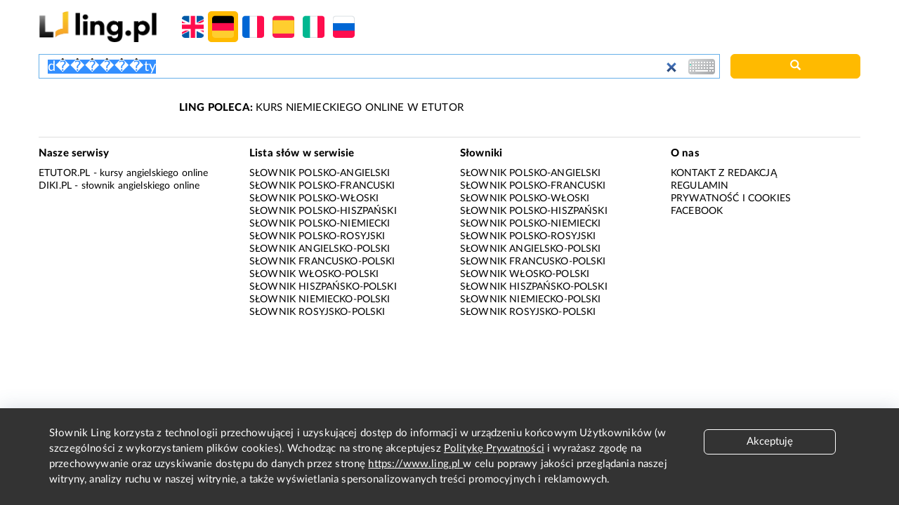

--- FILE ---
content_type: text/html; charset=utf-8
request_url: https://www.google.com/recaptcha/api2/aframe
body_size: 267
content:
<!DOCTYPE HTML><html><head><meta http-equiv="content-type" content="text/html; charset=UTF-8"></head><body><script nonce="QPcZvdtXaHAdxoTbJqD67Q">/** Anti-fraud and anti-abuse applications only. See google.com/recaptcha */ try{var clients={'sodar':'https://pagead2.googlesyndication.com/pagead/sodar?'};window.addEventListener("message",function(a){try{if(a.source===window.parent){var b=JSON.parse(a.data);var c=clients[b['id']];if(c){var d=document.createElement('img');d.src=c+b['params']+'&rc='+(localStorage.getItem("rc::a")?sessionStorage.getItem("rc::b"):"");window.document.body.appendChild(d);sessionStorage.setItem("rc::e",parseInt(sessionStorage.getItem("rc::e")||0)+1);localStorage.setItem("rc::h",'1766673555998');}}}catch(b){}});window.parent.postMessage("_grecaptcha_ready", "*");}catch(b){}</script></body></html>